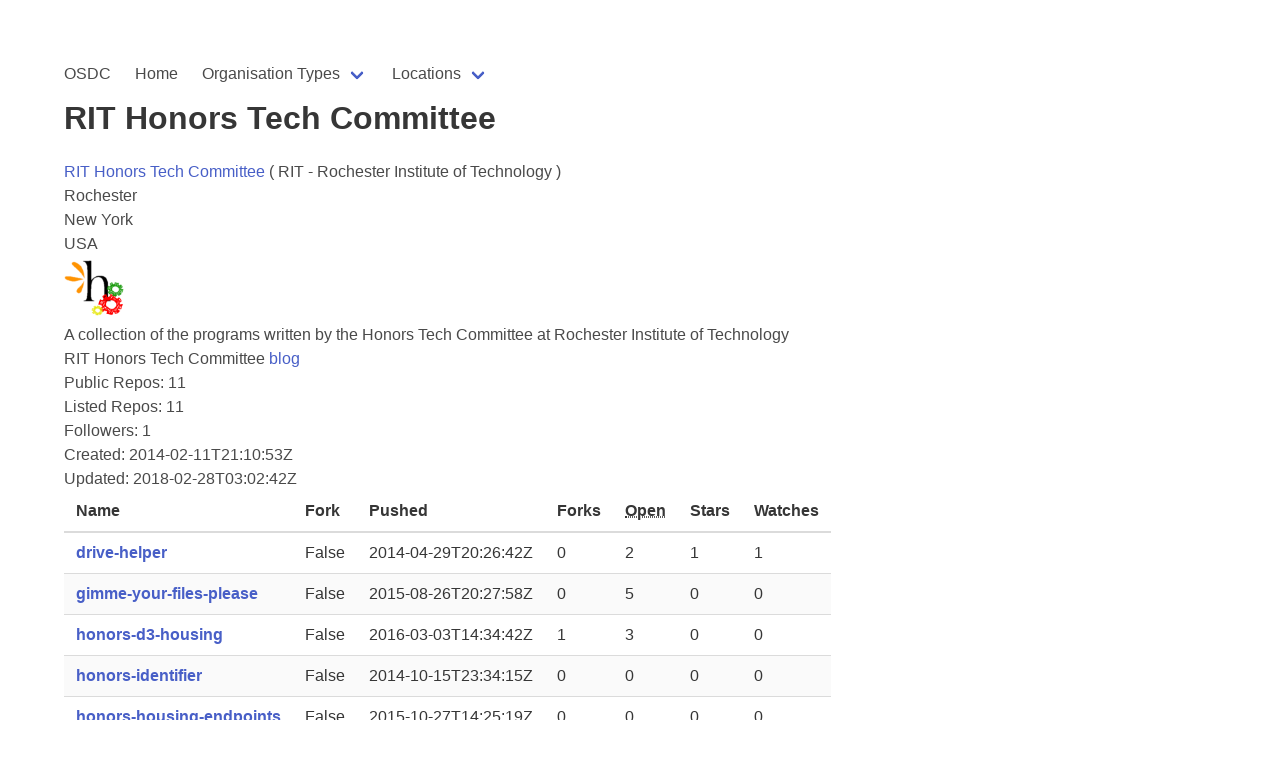

--- FILE ---
content_type: text/html; charset=utf-8
request_url: https://osdc.code-maven.com/open-source-by-organizations/github/rithonorstechcommittee
body_size: 1673
content:
<!DOCTYPE html>
<html lang="en">
  <head>
    <meta charset="utf-8">
    <meta name="viewport" content="width=device-width, initial-scale=1, user-scalable=yes">
    <title>RIT Honors Tech Committee</title>
    <link rel="stylesheet" href="https://cdn.jsdelivr.net/npm/bulma@0.9.3/css/bulma.min.css">
    <script src="https://code.jquery.com/jquery-3.6.0.min.js" integrity="sha256-/xUj+3OJU5yExlq6GSYGSHk7tPXikynS7ogEvDej/m4=" crossorigin="anonymous"></script>
    <script src="https://use.fontawesome.com/57525b30bb.js"></script>
    <script src="/open-source-by-organizations/js/osdc.js"></script>
  </head>
  <body>
    <section id="main-section" class="section">
      <div class="container">

<nav class="navbar" role="navigation" aria-label="main navigation">
  <div class="navbar-brand">
    <a class="navbar-item" href="/">
     OSDC
    </a>

    <a role="button" class="navbar-burger" aria-label="menu" aria-expanded="false" data-target="navbarBasicExample">
      <span aria-hidden="true"></span>
      <span aria-hidden="true"></span>
      <span aria-hidden="true"></span>
    </a>
  </div>
  <div id="navbarBasicExample" class="navbar-menu">
    <div class="navbar-start">
      <a class="navbar-item" href="/open-source-by-organizations/">
        Home
      </a>

      <div class="navbar-item has-dropdown is-hoverable">
        <a class="navbar-link">
          Organisation Types
        </a>

        <div class="navbar-dropdown">
          
          <a class="navbar-item" href="/open-source-by-organizations/corporation">
            Corporations
          </a>
          
          <a class="navbar-item" href="/open-source-by-organizations/non-profit">
            Non Profits
          </a>
          
          <a class="navbar-item" href="/open-source-by-organizations/university">
            Universities
          </a>
          
          <a class="navbar-item" href="/open-source-by-organizations/gov">
            Governments
          </a>
          
          <a class="navbar-item" href="/open-source-by-organizations/other">
            Other organisations
          </a>
          
        </div>
      </div>

      <div class="navbar-item has-dropdown is-hoverable">
        <a class="navbar-link">
          Locations
        </a>

        <div class="navbar-dropdown">
          
          <a class="navbar-item" href="/open-source-by-organizations/loc/australia">
            Australia
          </a>
          
          <a class="navbar-item" href="/open-source-by-organizations/loc/belgium">
            Belgium
          </a>
          
          <a class="navbar-item" href="/open-source-by-organizations/loc/bulgaria">
            Bulgaria
          </a>
          
          <a class="navbar-item" href="/open-source-by-organizations/loc/canada">
            Canada
          </a>
          
          <a class="navbar-item" href="/open-source-by-organizations/loc/estonia">
            Estonia
          </a>
          
          <a class="navbar-item" href="/open-source-by-organizations/loc/germany">
            Germany
          </a>
          
          <a class="navbar-item" href="/open-source-by-organizations/loc/hungary">
            Hungary
          </a>
          
          <a class="navbar-item" href="/open-source-by-organizations/loc/india">
            India
          </a>
          
          <a class="navbar-item" href="/open-source-by-organizations/loc/israel">
            Israel
          </a>
          
          <a class="navbar-item" href="/open-source-by-organizations/loc/italy">
            Italy
          </a>
          
          <a class="navbar-item" href="/open-source-by-organizations/loc/japan">
            Japan
          </a>
          
          <a class="navbar-item" href="/open-source-by-organizations/loc/korea">
            Korea
          </a>
          
          <a class="navbar-item" href="/open-source-by-organizations/loc/kurdistan">
            Kurdistan
          </a>
          
          <a class="navbar-item" href="/open-source-by-organizations/loc/new-zealand">
            New Zealand
          </a>
          
          <a class="navbar-item" href="/open-source-by-organizations/loc/norway">
            Norway
          </a>
          
          <a class="navbar-item" href="/open-source-by-organizations/loc/philippines">
            Philippines
          </a>
          
          <a class="navbar-item" href="/open-source-by-organizations/loc/singapore">
            Singapore
          </a>
          
          <a class="navbar-item" href="/open-source-by-organizations/loc/sri-lanka">
            Sri Lanka
          </a>
          
          <a class="navbar-item" href="/open-source-by-organizations/loc/sweden">
            Sweden
          </a>
          
          <a class="navbar-item" href="/open-source-by-organizations/loc/switzerland">
            Switzerland
          </a>
          
          <a class="navbar-item" href="/open-source-by-organizations/loc/taiwan">
            Taiwan
          </a>
          
          <a class="navbar-item" href="/open-source-by-organizations/loc/uk">
            UK
          </a>
          
          <a class="navbar-item" href="/open-source-by-organizations/loc/usa">
            USA
          </a>
          
        </div>
      </div>


    </div>
  </div>
</nav>



<h1 class="title">RIT Honors Tech Committee</h1>

<ul>
    <li>
        <a href="https://github.com/rithonorstechcommittee">RIT Honors Tech Committee</a>
        
        ( RIT - Rochester Institute of Technology )
        
    </li>

    
    <li>Rochester</li>
    

    
    <li>New York</li>
    

    
    <li>USA</li>
    


    
        <img width="60px" src="https://avatars.githubusercontent.com/u/6654836?v=4">
        <div>
        A collection of the programs written by the Honors Tech Committee at Rochester Institute of Technology
        <br>
        RIT Honors Tech Committee

        
            <a href="honors.rit.edu/committees">blog</a>
        
        <br>
        Public Repos: 11<br>
        Listed Repos: 11<br>
        Followers: 1<br>
        Created: 2014-02-11T21:10:53Z<br>
        Updated: 2018-02-28T03:02:42Z<br>

        </div>
    
</ul>


<table class="table is-striped is-hoverable">
  <thead>
    <tr>
      <th>Name</th>
      <th>Fork</th>
      <th>Pushed</th>
      <th>Forks</th>
      <th><abbr title="Issues and Pull Requests">Open</abbr></th>
      <th>Stars</th>
      <th>Watches</th>
    </tr>
  </thead>
  <tfoot>
    <tr>
      <th>Name</th>
      <th>Fork</th>
      <th>Pushed</th>
      <th>Forks</th>
      <th><abbr title="Issues and Pull Requests">Open</abbr></th>
      <th>Stars</th>
      <th>Watches</th>
    </tr>
  </tfoot>
  <tbody>
    
    <tr>
      <th><a href="https://github.com/RITHonorsTechCommittee/drive-helper">drive-helper</a></th>
      <td>False</td>
      <td>2014-04-29T20:26:42Z</td>
      <td>0</td>
      <td>2</td>
      <td>1</td>
      <td>1</td>
    </tr>
    
    <tr>
      <th><a href="https://github.com/RITHonorsTechCommittee/gimme-your-files-please">gimme-your-files-please</a></th>
      <td>False</td>
      <td>2015-08-26T20:27:58Z</td>
      <td>0</td>
      <td>5</td>
      <td>0</td>
      <td>0</td>
    </tr>
    
    <tr>
      <th><a href="https://github.com/RITHonorsTechCommittee/honors-d3-housing">honors-d3-housing</a></th>
      <td>False</td>
      <td>2016-03-03T14:34:42Z</td>
      <td>1</td>
      <td>3</td>
      <td>0</td>
      <td>0</td>
    </tr>
    
    <tr>
      <th><a href="https://github.com/RITHonorsTechCommittee/honors-identifier">honors-identifier</a></th>
      <td>False</td>
      <td>2014-10-15T23:34:15Z</td>
      <td>0</td>
      <td>0</td>
      <td>0</td>
      <td>0</td>
    </tr>
    
    <tr>
      <th><a href="https://github.com/RITHonorsTechCommittee/honors-housing-endpoints">honors-housing-endpoints</a></th>
      <td>False</td>
      <td>2015-10-27T14:25:19Z</td>
      <td>0</td>
      <td>0</td>
      <td>0</td>
      <td>0</td>
    </tr>
    
    <tr>
      <th><a href="https://github.com/RITHonorsTechCommittee/comp-learning-feed">comp-learning-feed</a></th>
      <td>False</td>
      <td>2019-10-23T02:44:22Z</td>
      <td>0</td>
      <td>0</td>
      <td>0</td>
      <td>0</td>
    </tr>
    
    <tr>
      <th><a href="https://github.com/RITHonorsTechCommittee/kitchenTV">kitchenTV</a></th>
      <td>True</td>
      <td>2017-12-08T01:21:26Z</td>
      <td>0</td>
      <td>0</td>
      <td>0</td>
      <td>0</td>
    </tr>
    
    <tr>
      <th><a href="https://github.com/RITHonorsTechCommittee/web-pi-display">web-pi-display</a></th>
      <td>False</td>
      <td>2018-10-18T00:14:51Z</td>
      <td>2</td>
      <td>0</td>
      <td>1</td>
      <td>1</td>
    </tr>
    
    <tr>
      <th><a href="https://github.com/RITHonorsTechCommittee/rss-provider">rss-provider</a></th>
      <td>False</td>
      <td>2018-11-01T00:18:17Z</td>
      <td>0</td>
      <td>0</td>
      <td>0</td>
      <td>0</td>
    </tr>
    
    <tr>
      <th><a href="https://github.com/RITHonorsTechCommittee/honors-app">honors-app</a></th>
      <td>False</td>
      <td>2019-04-25T00:09:38Z</td>
      <td>0</td>
      <td>0</td>
      <td>0</td>
      <td>0</td>
    </tr>
    
    <tr>
      <th><a href="https://github.com/RITHonorsTechCommittee/washer-tracker">washer-tracker</a></th>
      <td>False</td>
      <td>2021-01-23T18:18:19Z</td>
      <td>0</td>
      <td>3</td>
      <td>1</td>
      <td>1</td>
    </tr>
    
  </tbody>
</table>



<hr>
<a href="https://github.com/OSDC-Code-Maven/open-source-by-organizations/">source</a>
  </body>
</html>